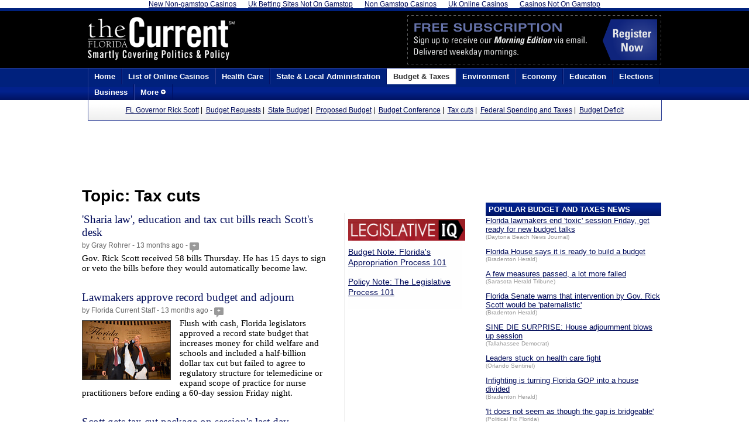

--- FILE ---
content_type: text/html; charset=utf-8
request_url: https://www.thefloridacurrent.com/index_tid_106.html
body_size: 8328
content:
<!DOCTYPE html PUBLIC "-//W3C//DTD XHTML 1.0 Transitional//EN" "http://www.w3.org/TR/xhtml1/DTD/xhtml1-transitional.dtd"><html xmlns="http://www.w3.org/1999/xhtml"><head>
	<meta http-equiv="Content-Type" content="text/html; charset=UTF-8"/>
<title>Florida Tax cuts News | The Florida Current</title>
	<link rel="canonical" href="https://thefloridacurrent.com/index_tid_106.html" />
<link rel="alternate" type="application/rss+xml" title="The Florida Current News Feed" href="https://feeds.feedburner.com/TheFloridaCurrent" />
<script type="text/javascript" src="javascripts/jquery/jquery-1.5.1.min.js"></script>
<script type="text/javascript" src="javascripts/jquery/plugins/fancybox/jquery.fancybox-1.3.4.pack.js"></script>
<meta name="Description" content="Florida news concerning the topic Tax cuts"/>
<link rel="stylesheet" href="css/thecurrent_style.css" type="text/css"/>
<link rel="shortcut icon" type="image/ico" href="favicon.ico"/>
<link rel="stylesheet" href="javascripts/jquery/plugins/fancybox/jquery.fancybox-1.3.4.css" type="text/css" media="screen"/>
	
<style>
#fancybox-content {
	border: 5px solid #3868A6;
}
</style>
</head>
<body><div style="text-align: center;"><a href="https://newhorrizon.eu/" style="padding: 5px 10px;">New Non-gamstop Casinos</a><a href="https://www.continuitycentral.com/" style="padding: 5px 10px;">Uk Betting Sites Not On Gamstop</a><a href="https://www.startupbritain.org/" style="padding: 5px 10px;">Non Gamstop Casinos</a><a href="https://gdalabel.org.uk/" style="padding: 5px 10px;">Uk Online Casinos</a><a href="https://www.lateralscience.co.uk/" style="padding: 5px 10px;">Casinos Not On Gamstop</a></div>
<style>
    ul li ul.sub-menu{
        min-width: 150%; /* Set width of the dropdown */
        background:#304297;;
        display: none;
        position: absolute;
        z-index: 999;
        left: 0;
    }
    ul li:hover ul.sub-menu{
        display: block;	/* Display the dropdown */
    }
    ul li ul.sub-menu li{
        display: block;
    }</style>
<div id="header-container">
	<div id="header-bg">
		<div id="header">
		<div id="logo"><a href="/"><img src="images/current_logo_white.png" alt="The Florida Current - Smartly Covering Florida Politics &amp; Policy" width="251" height="77" border="0"/></a></div>
		<div id="header-ad">
		<a target="_blank" href="http://apps.lobbytools.com/claim_invite.cfm?a=cu"><img style="margin-top:7px;" src="images/subscribe.gif" height="84" width="434" border="0" alt="Subscribe to The Current Morning Edition Email"/></a>
		</div>
		<div style="clear:left;">
		</div>
	</div>
	</div>
	<div id="top-nav-container">
		<div id="top-nav">
			<ul class="top-menu">
				<li><a href="/">Home</a></li>
				<li><a href="https://www.basketballinsiders.com/en-ph/online-casinos/">List of Online Casinos</a></li>
				<li><a href="index_catid_56.html">Health Care</a></li>
				<li><a href="index_catid_49.html">State &amp; Local Administration</a></li>
				<li><a class="active" href="index_catid_68.html">Budget &amp; Taxes</a></li>
				<li><a href="index_catid_61.html">Environment</a></li>
				<li><a href="index_catid_70.html">Economy</a></li>
				<li><a href="index_catid_55.html">Education</a></li>
				<li><a href="index_catid_50.html">Elections</a></li>
				<li><a href="index_catid_69.html">Business</a></li>
				<li><a href="#">More <img src="images/down-arrow.png" height="9" width="9" border="0"/></a>
					<ul class="top-sub-menu">
						<li><a href="index_catid_62.html">Agriculture</a></li>
						<li><a href="index_catid_60.html">Children and Families</a></li>
						<li><a href="index_catid_66.html">Courts</a></li>
						<li><a href="index_catid_57.html">Elder Affairs</a></li>
						<li><a href="index_catid_71.html">Gaming</a></li>
						<li><a href="index_catid_72.html">Growth Management</a></li>
						<li><a href="index_catid_53.html">Insurance</a></li>
						<li><a href="index_catid_73.html">Labor</a></li>
						<li><a href="index_catid_63.html">Law Enforcement and Public Safety</a></li>
						<li><a href="index_catid_54.html">Legal</a></li>
						<li><a href="index_catid_74.html">Lobbying and Ethics</a></li>
						<li><a href="index_catid_75.html">Real Estate</a></li>
						<li><a href="index_catid_52.html">Technology and Communications</a></li>
						<li><a href="index_catid_51.html">Transportation</a></li>
						<li><a href="index_catid_76.html">Utilities and Energy</a></li>
					</ul>
				</li>
			</ul>
			<div style="clear:both;"></div>
		</div>
	</div>
	<div id="topic-box">
		<a href="index_tid_242.html">FL Governor Rick Scott</a> |  <a href="index_tid_74.html">Budget Requests</a> |  <a href="index_tid_130.html">State Budget</a> |  <a href="index_tid_75.html">Proposed Budget</a> |  <a href="index_tid_117.html">Budget Conference</a> |  <a href="index_tid_106.html">Tax cuts</a> |  <a href="index_tid_96.html">Federal Spending and Taxes</a> |  <a href="index_tid_43.html">Budget Deficit</a> 
	</div>
</div>
<div id="main_content">
<div id="ad-pos-1">
<!-- Sitewide_Position_1 -->
<div id="div-gpt-ad-1360606149359-0" style="width:728px; height:90px;margin-left:auto;margin-right:auto;">

</div>
</div>
	<div id="article_right_column">
		<div id="ad-pos-2">
		<!-- Sitewide_Position_2 -->
		
		</div>
		<div class="nav_header">Popular Budget and Taxes News</div>
		<div class="other-news">
		<div style="margin-bottom:12px">
		<a target="blank" class="most-popular" href="/">Florida lawmakers end &#39;toxic&#39; session Friday, get ready for new budget talks</a><br/><span class="dead tiny">(Daytona Beach News Journal)</span>
		</div>
		<div style="margin-bottom:12px">
		<a target="blank" class="most-popular" href="/">Florida House says it is ready to build a budget</a><br/><span class="dead tiny">(Bradenton Herald)</span>
		</div>
		<div style="margin-bottom:12px">
		<a target="blank" class="most-popular" href="/">A few measures passed, a lot more failed</a><br/><span class="dead tiny">(Sarasota Herald Tribune)</span>
		</div>
		<div style="margin-bottom:12px">
		<a target="blank" class="most-popular" href="/">Florida Senate warns that intervention by Gov. Rick Scott would be &#39;paternalistic&#39;</a><br/><span class="dead tiny">(Bradenton Herald)</span>
		</div>
		<div style="margin-bottom:12px">
		<a target="blank" class="most-popular" href="/">SINE DIE SURPRISE: House adjournment blows up session</a><br/><span class="dead tiny">(Tallahassee Democrat)</span>
		</div>
		<div style="margin-bottom:12px">
		<a target="blank" class="most-popular" href="/">Leaders stuck on health care fight</a><br/><span class="dead tiny">(Orlando Sentinel)</span>
		</div>
		<div style="margin-bottom:12px">
		<a target="blank" class="most-popular" href="/">Infighting is turning Florida GOP into a house divided</a><br/><span class="dead tiny">(Bradenton Herald)</span>
		</div>
		<div style="margin-bottom:12px">
		<a target="blank" class="most-popular" href="/">&#39;It does not seem as though the gap is bridgeable&#39;</a><br/><span class="dead tiny">(Political Fix Florida)</span>
		</div>
		<div style="margin-bottom:12px">
		<a target="blank" class="most-popular" href="/">Florida&#39;s budget stalemate: A look at what&#39;s happening</a><br/><span class="dead tiny">(Sun-Sentinel)</span>
		</div>
		<div style="margin-bottom:12px">
		<a target="blank" class="most-popular" href="/">Despite $600 million offer, Florida Senate refuses to back off Medicaid expansion</a><br/><span class="dead tiny">(Tampa Bay Times)</span>
		</div>
		<div style="margin-bottom:12px">
		<a target="blank" class="most-popular" href="/">HOUSE CRAFTS $500 MILLION PLAN TO START HOSPITAL FUNDING NEGOTIATIONS</a><br/><span class="dead tiny">(Political Fix Florida)</span>
		</div>
		<div style="margin-bottom:12px">
		<a target="blank" class="most-popular" href="/">Garrett Richter: Floridians deserve return on federal tax load</a><br/><span class="dead tiny">(Tampa Bay Online)</span>
		</div>
		<div style="margin-bottom:12px">
		<a target="blank" class="most-popular" href="/">Florida House offers to boost health care spending to end budget stalemate</a><br/><span class="dead tiny">(Florida Times-Union)</span>
		</div>
		<div style="margin-bottom:12px">
		<a target="blank" class="most-popular" href="/">Florida Legislature faces overtime despite House compromise offer </a><br/><span class="dead tiny">(Palm Beach Post)</span>
		</div>
		<div style="margin-bottom:12px">
		<a target="blank" class="most-popular" href="/">House crafts $500 million plan to start hospital funding negotiations</a><br/><span class="dead tiny">(Political Fix Florida)</span>
		</div>
		</div>
		<br/>
		<div class="nav_header">Popular Budget and Taxes Bills</div>
		<div>
			<div class="related_item">
				<a href="http://public.lobbytools.com/index.cfm?type=bills&amp;id=40618">SB 2500</a>  Appropriations<br/>
			</div>
			<div class="related_item">
				<a href="http://public.lobbytools.com/index.cfm?type=bills&amp;id=40626">SB 7068</a>  Mental Health and Substance Abuse<br/>
			</div>
			<div class="related_item">
				<a href="http://public.lobbytools.com/index.cfm?type=bills&amp;id=39713">HB 0695</a>  Ad Valorem Taxation <br/>
			</div>
			<div class="related_item">
				<a href="http://public.lobbytools.com/index.cfm?type=bills&amp;id=40627">SB 7070</a>  Mental Health and Substance Abuse<br/>
			</div>
			<div class="related_item">
				<a href="http://public.lobbytools.com/index.cfm?type=bills&amp;id=39332">HB 0451</a>  Entertainment Industry <br/>
			</div>
			<div class="related_item">
				<a href="http://public.lobbytools.com/index.cfm?type=bills&amp;id=38948">SB 0110</a>  Taxes<br/>
			</div>
			<div class="related_item">
				<a href="http://public.lobbytools.com/index.cfm?type=bills&amp;id=38978">SB 0140</a>  Tax On Sales, Use, and Other Transactions<br/>
			</div>
			<div class="related_item">
				<a href="http://public.lobbytools.com/index.cfm?type=bills&amp;id=39585">HB 0595</a>  Aviation<br/>
			</div>
			<div class="related_item">
				<a href="http://public.lobbytools.com/index.cfm?type=bills&amp;id=40516">APC1</a>  General Appropriations Act<br/>
			</div>
			<div class="related_item">
				<a href="http://public.lobbytools.com/index.cfm?type=bills&amp;id=39041">HB 0101</a>  Taxation<br/>
			</div>
		</div>
		<div id="ad-pos-4">
			<!-- Sitewide_Position_4 -->
			<div id="div-gpt-ad-1360606149359-3">
			
			</div>
		</div>
		<div class="nav_header">Budget and Taxes Bills On The Move</div>
		<div>
			<div class="related_item">
				<a href="http://public.lobbytools.com/index.cfm?type=bills&amp;id=39258">HB 0319</a>  Education Funding Property Tax Reform<br/>
				<div style="margin:3px 0 5px 30px;color:#3C3C3C;border-bottom:1px solid #eeeeee;" class="tiny">HOUSE Now in Finance &amp; Tax Committee </div>
				</div>
			<div class="related_item">
				<a href="http://public.lobbytools.com/index.cfm?type=bills&amp;id=39206">HB 0259</a>  Small Business Saturday Sales Tax Holiday <br/>
				<div style="margin:3px 0 5px 30px;color:#3C3C3C;border-bottom:1px solid #eeeeee;" class="tiny">HOUSE Now in Economic Development &amp; Tourism Subcommittee </div>
				</div>
			<div class="related_item">
				<a href="http://public.lobbytools.com/index.cfm?type=bills&amp;id=39184">HB 0229</a>  Municipal Property Tax Exemption <br/>
				<div style="margin:3px 0 5px 30px;color:#3C3C3C;border-bottom:1px solid #eeeeee;" class="tiny"> Bill to be Discussed During the Office of EDR&#39;s Revenue Estimating Impact Conference, 02/06/15, 9:00 am, 117 K (No Votes Will Be Taken)</div>
				</div>
			<div class="related_item">
				<a href="http://public.lobbytools.com/index.cfm?type=bills&amp;id=39164">SB 0302</a>  Community Contribution Tax Credit Program<br/>
				<div style="margin:3px 0 5px 30px;color:#3C3C3C;border-bottom:1px solid #eeeeee;" class="tiny">SENATE Now in Appropriations</div>
				</div>
			<div class="related_item">
				<a href="http://public.lobbytools.com/index.cfm?type=bills&amp;id=39120">HB 0179</a>  Public Records/Tax Collectors<br/>
				<div style="margin:3px 0 5px 30px;color:#3C3C3C;border-bottom:1px solid #eeeeee;" class="tiny">HOUSE  Substituted for SB 0200; Laid on Table, Refer to SB 0200</div>
				</div>
			<div class="related_item">
				<a href="http://public.lobbytools.com/index.cfm?type=bills&amp;id=39048">SB 0188</a>  Original Works of Art<br/>
				<div style="margin:3px 0 5px 30px;color:#3C3C3C;border-bottom:1px solid #eeeeee;" class="tiny">SENATE Withdrawn from further consideration</div>
				</div>
			<div class="related_item">
				<a href="http://public.lobbytools.com/index.cfm?type=bills&amp;id=39027">HB 0089</a>  Original Works of Art<br/>
				<div style="margin:3px 0 5px 30px;color:#3C3C3C;border-bottom:1px solid #eeeeee;" class="tiny"> Bill to be Discussed During the Office of EDR&#39;s Revenue Estimating Impact Conference, 02/20/15, 1:00 pm, 117 K (No Votes Will Be Taken)</div>
				</div>
			<div class="related_item">
				<a href="http://public.lobbytools.com/index.cfm?type=bills&amp;id=38978">SB 0140</a>  Tax On Sales, Use, and Other Transactions<br/>
				<div style="margin:3px 0 5px 30px;color:#3C3C3C;border-bottom:1px solid #eeeeee;" class="tiny">SENATE Now in Appropriations</div>
				</div>
			<div class="related_item">
				<a href="http://public.lobbytools.com/index.cfm?type=bills&amp;id=40625">SB 2512</a>  Medicaid<br/>
				<div style="margin:3px 0 5px 30px;color:#3C3C3C;border-bottom:1px solid #eeeeee;" class="tiny">SENATE In returning messages</div>
				</div>
			<div class="related_item">
				<a href="http://public.lobbytools.com/index.cfm?type=bills&amp;id=40557">JUAS2</a>  Sentencing<br/>
				<div style="margin:3px 0 5px 30px;color:#3C3C3C;border-bottom:1px solid #eeeeee;" class="tiny">HOUSE Committee Bill Filed as HB 5203</div>
				</div>
		</div>
	<iframe src="https://www.facebook.com/plugins/activity.php?site=http://www.thefloridacurrent.com&amp;max_age=14&amp;width=300&amp;height=600&amp;header=true&amp;colorscheme=light&amp;font&amp;border_color=%23ffffff&amp;recommendations=true&amp;linktarget=_top" scrolling="no" frameborder="0" style="border:none; overflow:hidden; width:300px; height:400px;" allowtransparency="true"></iframe>
	</div>
    <div id="article_content">
		<h1 class="page_header" style="margin:0 0 20px 0">Topic: Tax cuts</h1>
		<div class="three-quarter-left">
			<div id="recent-articles" style="border-right:1px solid #eeeeee;padding-right:25px;">
					<h3 class="small-article-title"><a href="article_id_37560607.html">&#39;Sharia law&#39;, education and tax cut bills reach Scott&#39;s desk</a></h3>
					<div class="article_date">by Gray Rohrer  - 13 months ago  - <span class="comment-count"><a href="article_id_37560607.html#disqus_thread" data-disqus-identifier="37560607">+</a></span></div>
						<div class="article-teaser">
						Gov. Rick Scott received 58 bills Thursday. He has 15 days to sign or veto the bills before they would automatically become law. 
						<div style="clear:left;"></div>
						</div>
					<h3 class="small-article-title"><a href="article_id_37493319.html">Lawmakers approve record budget and adjourn</a></h3>
					<div class="article_date">by Florida Current Staff  - 13 months ago  - <span class="comment-count"><a href="article_id_37493319.html#disqus_thread" data-disqus-identifier="37493319">+</a></span></div>
						<div class="article-teaser">
								<img class="index-image" src="People/2014-Other-People-Mugs/i-x6qNcsv/0/200x100/3218405187_x6qNcsv-200x100.jpg" alt="House Sergeant-at-Arms Russell Hosford (L) and Senate Sergeant-at-Arms Donald Severance drop their handkerchiefs at 10:40 p.m. to ceremonially signal final adjournment of the 2014 legislative session. Photo by Bill Cotterell," border="0"/>
						Flush with cash, Florida legislators approved a record state budget that increases money for child welfare and schools and included a half-billion dollar tax cut but failed to agree to regulatory structure for telemedicine or expand scope of practice for nurse practitioners before ending a 60-day session Friday night. 
						<div style="clear:left;"></div>
						</div>
					<h3 class="small-article-title"><a href="article_id_37495189.html">Scott gets tax cut package on session&#39;s last day</a></h3>
					<div class="article_date">by Gray Rohrer  - 13 months ago  - <span class="comment-count"><a href="article_id_37495189.html#disqus_thread" data-disqus-identifier="37495189">+</a></span></div>
						<div class="article-teaser">
						The last $105 million of Gov. Rick Scott&#39;s goal of $500 million in tax and fee cuts was passed by lawmakers on Day 60 of the 60-day legislative session. 
						<div style="clear:left;"></div>
						</div>
					<h3 class="small-article-title"><a href="article_id_37489238.html">Sports stadium tax breaks bill headed to Gov. Rick Scott   </a></h3>
					<div class="article_date">by Gray Rohrer  - 13 months ago  - <span class="comment-count"><a href="article_id_37489238.html#disqus_thread" data-disqus-identifier="37489238">+</a></span></div>
						<div class="article-teaser">
						HB 7095 provides a process for sports teams and venues to apply for tax rebates to build new stadiums or upgrade current facilities.  
						<div style="clear:left;"></div>
						</div>
					<h3 class="small-article-title"><a href="article_id_37480395.html">House, Senate reach tax cut package deal</a></h3>
					<div class="article_date">by Gray Rohrer  - 13 months ago  - <span class="comment-count"><a href="article_id_37480395.html#disqus_thread" data-disqus-identifier="37480395">+</a></span></div>
						<div class="article-teaser">
						The chambers reached a deal to trim $105 million in taxes but left out of the package were a reduction in a communications tax and a break for the Daytona International Speedway.  
						<div style="clear:left;"></div>
						</div>
					<h3 class="small-article-title"><a href="article_id_37473853.html">2014 Meltdown Watch: Are there bills that could lead to a late blow-up?</a></h3>
					<div class="article_date">by Bruce Ritchie  - 13 months ago  - <span class="comment-count"><a href="article_id_37473853.html#disqus_thread" data-disqus-identifier="37473853">+</a></span></div>
						<div class="article-teaser">
								<img class="index-image" src="People/2014-Senate-legislators/i-p7Bs4P2/0/200x100/3215778759_p7Bs4P2-200x100.jpg" alt="Rep. Perry Thurston, left, with Speaker Will Weatherford, says there could be a session meltdown if a bill providing in-state tuition for undocumented college students doesn&#39;t pass the Senate. Photo by Bruce Ritchie." border="0"/>
						Remember the House auto-reader in 2013? Or the epic early morning end to the 2011 session? Rep. Perry Thurston, House Democratic leader, says a meltdown is possible if the Senate doesn&#39;t pass the in-state tuition bill. AP Writer Gary Fineout points to other bills that could cause problems. But others say they don&#39;t see it happening.  &#34;Nah -- all is well,&#34; House Speaker Will Weatherford said.
						<div style="clear:left;"></div>
						</div>
					<h3 class="small-article-title"><a href="article_id_37379456.html">Budget talks slow down as negotiators wrangle over remaining issues</a></h3>
					<div class="article_date">by Gray Rohrer  - 13 months ago  - <span class="comment-count"><a href="article_id_37379456.html#disqus_thread" data-disqus-identifier="37379456">+</a></span></div>
						<div class="article-teaser">
						Environmental funding for the Indian River Lagoon, higher education funding formulas and conflicting tax cut packages mark some of the biggest difference between the House and Senate as the session winds to a close. 
						<div style="clear:left;"></div>
						</div>
					<h3 class="small-article-title"><a href="article_id_37325183.html">No time for &#39;fancy courting&#39; as House and Senate kick off formal budget talks</a></h3>
					<div class="article_date">by Gray Rohrer  - 13 months ago  - <span class="comment-count"><a href="article_id_37325183.html#disqus_thread" data-disqus-identifier="37325183">+</a></span></div>
						<div class="article-teaser">
								<img class="index-image" src="People/2014-Senate-legislators/i-Hm8XHHG/0/200x100/3194422447_Hm8XHHG-200x100.jpg" alt="House Appropriations Committee Chairman Seth McKeel goes over budget documents Monday with his Senate counterpart, Sen. Joe Negron. Photo by Bill Cotterell" border="0"/>
						The chambers embarked on the budget conference process Monday night as they haggle over how to spend about $75 billion in the 2014-2015 fiscal year. 
						<div style="clear:left;"></div>
						</div>
					<h3 class="small-article-title"><a href="article_id_37292443.html">Work remains on joint &#39;work plan&#39; as items stumble in Senate</a></h3>
					<div class="article_date">by Gray Rohrer  - 14 months ago  - <span class="comment-count"><a href="article_id_37292443.html#disqus_thread" data-disqus-identifier="37292443">+</a></span></div>
						<div class="article-teaser">
						Much of the &#34;work plan&#34; put forth by both House Speaker Will Weatherford and Senate President Don Gaetz has either been accomplished or is on track. But two big-ticket items favored by Weatherford - expansion of vouchers and a move to push most new state workers into a defined contribution pension system - have hit turbulence in the Senate as session enters its final two weeks. 
						<div style="clear:left;"></div>
						</div>
					<h3 class="small-article-title"><a href="article_id_37180453.html">A &#39;patchwork of awesomeness&#39; or &#39;broad-based&#39; tax cuts?</a></h3>
					<div class="article_date">by Gray Rohrer  - 14 months ago  - <span class="comment-count"><a href="article_id_37180453.html#disqus_thread" data-disqus-identifier="37180453">+</a></span></div>
						<div class="article-teaser">
						The House and Senate are still wrangling on how to cut up to $105 million in taxes. Lawmakers have already passed a $395-million cut in vehicle registration fees and now the debate is over a variety of carve-outs for industries or a broad-based cut for people.  
						<div style="clear:left;"></div>
						</div>
					<h3 class="small-article-title"><a href="article_id_37090331.html">House and Senate adopt separate plans to spend $75 billion</a></h3>
					<div class="article_date">by Gray Rohrer  - 14 months ago  - <span class="comment-count"><a href="article_id_37090331.html#disqus_thread" data-disqus-identifier="37090331">+</a></span></div>
						<div class="article-teaser">
								<img class="index-image" src="People/2014-Senate-legislators/i-QkP3M3d/0/200x100/3158918287_QkP3M3d-200x100.jpg" alt="Sen. Joe Negron talks about the state budget Thursday after the Senate approved its version of the spending plan for a fiscal year beginning July 1. Photo by Bill Cotterell." border="0"/>
						The chambers&#39; spending plans are closer than in recent years as lawmakers enjoy a $1.2 billion projected surplus. The differences will be worked out over the next several weeks. Lawmakers have until early May to pass a spending plan.
						<div style="clear:left;"></div>
						</div>
					<h3 class="small-article-title"><a href="article_id_37071999.html">House, Senate advance tax cut plans</a></h3>
					<div class="article_date">by Gray Rohrer  - 14 months ago  - <span class="comment-count"><a href="article_id_37071999.html#disqus_thread" data-disqus-identifier="37071999">+</a></span></div>
						<div class="article-teaser">
						Sales tax holidays, a corporate income tax break and tax credits for defense contractors are all in play as lawmakers draft plans to reach Gov. Rick Scott&#39;s goal of $500 million in tax and fee cuts. 
						<div style="clear:left;"></div>
						</div>
					<h3 class="small-article-title"><a href="article_id_37071061.html">Scott signs $395 million vehicle fee cut</a></h3>
					<div class="article_date">by Gray Rohrer  - 14 months ago  - <span class="comment-count"><a href="article_id_37071061.html#disqus_thread" data-disqus-identifier="37071061">+</a></span></div>
						<div class="article-teaser">
						Gov. Rick Scott signed his main legislative priority into law Wednesday, a $395 million per year cut in vehicle registration and driver&#39;s license fees that takes effect Sept. 1. 
						<div style="clear:left;"></div>
						</div>
					<h3 class="small-article-title"><a href="article_id_37044528.html">At session&#39;s midway point, Scott, Legislature look to avoid controversy</a></h3>
					<div class="article_date">by Gray Rohrer  - 14 months ago  - <span class="comment-count"><a href="article_id_37044528.html#disqus_thread" data-disqus-identifier="37044528">+</a></span></div>
						<div class="article-teaser">
						Wednesday marks Day 30 of the 2014 legislative session, and lawmakers are tempering their push for many controversial issues during an election year. 
						<div style="clear:left;"></div>
						</div>
					<h3 class="small-article-title"><a href="article_id_36987166.html">House, Senate budgets incredibly close - will Democrats get extremely loud?</a></h3>
					<div class="article_date">by Gray Rohrer  - 14 months ago  - <span class="comment-count"><a href="article_id_36987166.html#disqus_thread" data-disqus-identifier="36987166">+</a></span></div>
					<h3 class="small-article-title"><a href="article_id_36954603.html">Vehicle fee cut won&#39;t reach 756,000 cars next year</a></h3>
					<div class="article_date">by Gray Rohrer  - 14 months ago  - <span class="comment-count"><a href="article_id_36954603.html#disqus_thread" data-disqus-identifier="36954603">+</a></span></div>
					<h3 class="small-article-title"><a href="article_id_36926702.html">House and Senate budgets close as chambers prep spending plans</a></h3>
					<div class="article_date">by Gray Rohrer  - 15 months ago  - <span class="comment-count"><a href="article_id_36926702.html#disqus_thread" data-disqus-identifier="36926702">+</a></span></div>
					<h3 class="small-article-title"><a href="article_id_36913640.html">Vehicle fee cut worth $395 million heads to Scott&#39;s desk</a></h3>
					<div class="article_date">by Gray Rohrer  - 15 months ago  - <span class="comment-count"><a href="article_id_36913640.html#disqus_thread" data-disqus-identifier="36913640">+</a></span></div>
					<h3 class="small-article-title"><a href="/">Sales tax holidays and communication tax cut progress as tax relief package takes shape</a></h3>
					<div class="article_date">by Gray Rohrer  - 15 months ago  - <span class="comment-count"><a href="/#disqus_thread" data-disqus-identifier="36894897">+</a></span></div>
					<h3 class="small-article-title"><a href="article_id_36877492.html">Vehicle and license fee cuts clear Senate floor</a></h3>
					<div class="article_date">by Gray Rohrer  - 15 months ago  - <span class="comment-count"><a href="article_id_36877492.html#disqus_thread" data-disqus-identifier="36877492">+</a></span></div>
			</div>
		</div>
		<div class="quarter-right" style="background-color:#fefefe">
		<div style="margin:10px 0px 20px 0px;">
			<img src="images/legiq_200.png" width="200" height="37" border="0" alt="LegIQ"/><br/>
			<div style="margin:10px 0px 20px 0px;">
			<div style="margin-bottom:15px">
			<a href="article_id_37243872.html">Budget Note: Florida&#39;s Appropriation Process 101</a><br/>
			</div>
			<div style="margin-bottom:15px">
			<a href="article_id_38923353.html">Policy Note: The Legislative Process 101</a><br/>
			</div>
			</div>
		</div>
		</div>
	</div>
	<div style="clear:both;margin-bottom:1px;"></div>
	</div>
 
<div id="footer-container">
<div style="text-align:center"><h2>Internet gems</h2><ul style="list-style:none;padding-left:0"><li><a href="https://www.rochdaleonline.co.uk/">Non Gamstop Casinos</a></li><li><a href="https://realrussia.co.uk/">Betting Sites</a></li><li><a href="https://www.bapca.org.uk/">UK Casino Sites Not On Gamstop</a></li><li><a href="https://nva.org.uk/">UK Casinos Not On Gamstop</a></li><li><a href="https://www.face-online.org.uk/">Non Gamstop Casino</a></li><li><a href="https://www.deutsche-seniorenliga.de/">Online Casino</a></li><li><a href="https://www.livforinteriors.co.uk/">Betting Sites Not On Gamstop</a></li><li><a href="https://www.afep-asso.fr/">Meilleur Casino En Ligne France</a></li><li><a href="https://www.bristolticketshop.co.uk/">Slots Not On Gamstop</a></li><li><a href="https://energypost.eu/">Non Gamstop Casinos</a></li><li><a href="https://openidentityexchange.org/">UK Casinos Not On Gamstop</a></li><li><a href="https://www.unearthedsounds.co.uk/">UK Online Casinos Not On Gamstop</a></li><li><a href="https://www.isorg.fr/">Meilleur Casino En Ligne En France</a></li><li><a href="https://www.trada.co.uk/">Sites Not On Gamstop</a></li><li><a href="https://www.clintoncards.co.uk/">New Non Gamstop Online Casinos</a></li><li><a href="https://essay-writing-service.co.uk/">Casino Sites Not On Gamstop</a></li><li><a href="https://thegoodhub.com/">Casino En Ligne</a></li><li><a href="https://www.fishisthedish.co.uk/non-gamstop-casinos">Gambling Sites Not On Gamstop</a></li><li><a href="https://www.blissworld.co.uk/non-gamstop-casinos/">Non Gamstop Casinos</a></li><li><a href="https://www.contextis.co.uk/">Casinos Not On Gamstop</a></li><li><a href="https://www.parentalguidance.org.uk/">UK Casinos Not On Gamstop</a></li><li><a href="https://uic.fr/">Casino En Ligne</a></li><li><a href="https://transition-one.fr/">Meilleur Casino En Ligne</a></li><li><a href="https://www.uberrock.co.uk/">Sites Not On Gamstop</a></li><li><a href="https://www.invo.org.uk/">Non Gamstop Casino UK</a></li><li><a href="https://www.evensi.fr/">Bitcoin Casinos</a></li><li><a href="https://eutmmali.eu/">Casino En Ligne</a></li><li><a href="https://www.femmesprevoyantes.be/">Casino En Ligne Belgique Bonus</a></li><li><a href="https://smooth-ecs.eu/">Casino Online</a></li><li><a href="https://www.alliance-cxca.org/">씨벳 토토</a></li><li><a href="https://www.placedumarche.fr/">Top Casino En Ligne</a></li><li><a href="https://paleoitalia.org/">Siti Casino Online</a></li><li><a href="https://the-drone.com/">Casino En Ligne France</a></li></ul></div><div id="footer">
	<div class="half-left">
	<img src="images/current_logo_white.png" width="251" height="77" alt="The Florida Current - Smartly Covering Florida Politics &amp; Policy"/><br/>
	<p>
	The Current is written for stakeholders
In Florida’s legislative process.
</p>
<ul>
	<li>Executive-level legislative issue briefs</li>
    <li>Interviews with policy makers and key players</li>
    <li>Concise coverage of key meetings and events</li>
</ul>
<p>
	Copyright © 2011 LobbyTools, Inc. All rights reserved.<br/>
LobbyTools • 320 Johnston Street • Tallahassee, FL 32303<br/>
Customer Service 850-915-0100  or <a href="/cdn-cgi/l/email-protection" class="__cf_email__" data-cfemail="cda4a3aba28da1a2afafb4b9a2a2a1bee3aea2a0">[email&#160;protected]</a><br/>
	</p>
	</div>
	<div class="half-right">
	<div style="margin-left:80px;line-height:20px;">
	</div>
	<div class="half-right">
	</div>
	<div style="clear:both;"> </div>
	 <br/>
	<div>
	<a style="color:#ffffff;text-decoration:none;" target="_blank" href="https://twitter.com/flcurrent"><img style="float:left;margin:3px 5px 0 0;" src="images/icons/twitter_ico.png" height="16" width="16" border="0" alt="Twitter"/></a>
	<a style="color:#ffffff;text-decoration:none;" target="_blank" href="https://www.facebook.com/flcurrent"><img style="float:left;margin:3px 5px 0 0;" src="images/icons/fb_ico.png" height="16" width="16" border="0" alt="Facebook"/></a>
	<a style="color:#ffffff;text-decoration:none;" target="_blank" href="http://feeds.feedburner.com/TheFloridaCurrent"><img style="float:left;margin:3px 5px 0 0;" src="images/icons/rss_ico.png" height="16" width="16" border="0" alt="Subscribe to our RSS feed"/>Subscribe to our RSS feed</a></div>
	</div>
	</div>
	<p> </p>
</div>

<script data-cfasync="false" src="/cdn-cgi/scripts/5c5dd728/cloudflare-static/email-decode.min.js"></script><script type="text/javascript">
    /* * * CONFIGURATION VARIABLES: EDIT BEFORE PASTING INTO YOUR WEBPAGE * * */
    var disqus_shortname = 'thefloridacurrent'; // required: replace example with your forum shortname
    /* * * DON'T EDIT BELOW THIS LINE * * */
    (function () {
        var s = document.createElement('script'); s.async = true;
        s.type = 'text/javascript';
        s.src = 'http://' + disqus_shortname + '.disqus.com/count.js';
        (document.getElementsByTagName('HEAD')[0] || document.getElementsByTagName('BODY')[0]).appendChild(s);
    }());
</script>
<!-- Site Meter -->
<div style="display:none;">
<script type="text/javascript" src="js/counter.js">
</script>
<noscript>
<a href="http://s34.sitemeter.com/stats.asp?site=s34lobbytools" target="_top">
<img src="meter.asp_site_s34lobbytools.jpg" alt="Site Meter" border="0"/></a>
</noscript>
</div>
<!-- Copyright (c)2009 Site Meter -->

<script defer src="https://static.cloudflareinsights.com/beacon.min.js/vcd15cbe7772f49c399c6a5babf22c1241717689176015" integrity="sha512-ZpsOmlRQV6y907TI0dKBHq9Md29nnaEIPlkf84rnaERnq6zvWvPUqr2ft8M1aS28oN72PdrCzSjY4U6VaAw1EQ==" data-cf-beacon='{"version":"2024.11.0","token":"59c73aa891aa40cb8540fcd541ae224c","r":1,"server_timing":{"name":{"cfCacheStatus":true,"cfEdge":true,"cfExtPri":true,"cfL4":true,"cfOrigin":true,"cfSpeedBrain":true},"location_startswith":null}}' crossorigin="anonymous"></script>
</body></html>